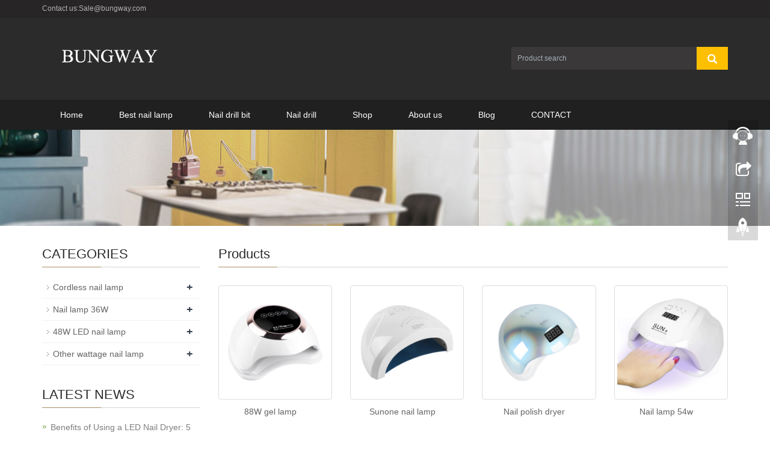

--- FILE ---
content_type: text/html
request_url: http://bungway-nails.com/Best_nail_lamp/list_30_2.html
body_size: 3885
content:
<!DOCTYPE html>
<html lang="en">
<head>
<meta charset="utf-8">
<meta http-equiv="X-UA-Compatible" content="IE=edge">
<meta name="viewport" content="width=device-width, initial-scale=1">
<title>Best nail lamp_Nail supply wholesale China, Manufacturer of nail product- Bungway</title>
<meta name="keywords" content="gel lamp,nail lamp manufacturer" />
<meta name="description" content="Purchase gel lamp at wholesale price.We are the nail lamp manufacturer offering OEM and ODM service" />
<meta name="applicable-device"content="pc,mobile">
<link href="/skin/css/bootstrap.css" rel="stylesheet">
<link href="/skin/css/bxslider.css" rel="stylesheet">
<link href="/skin/css/style.css" rel="stylesheet">
<script src="/skin/js/jquery.min.js"></script>
<script src="/skin/js/bxslider.min.js"></script>
<script src="/skin/js/common.js"></script>
<script src="/skin/js/bootstrap.js"></script>
<!--[if lt IE 9]>
<script src="/skin/js/html5shiv.min.js"></script>
<script src="/skin/js/respond.min.js"></script>
<![endif]-->
</head>
<body>
<header>
  <div class="top_menu">
    <div class="container"> <span class="top_name">Contact us:Sale@bungway.com</span> 
      <!--<div class="top_lang">Language: <a href="/"><img src="/skin/images/chinese.gif"></a> ∷  <a href="/" title="English"><img src="/skin/images/english.gif" alt="English"></a> </div>--> 
    </div>
  </div>
  <div class="container">
    <div class="row">
      <div class="col-xs-12 col-sm-8 col-md-8"> <a href="/"><img src="/skin/images/logo.png" class="logo" alt="Nail supply wholesale China, Manufacturer of nail product- Bungway"/></a> </div>
      <div id="topsearch" class="col-xs-12 col-sm-4 col-md-4">
        <form  name="formsearch" id="searchform" action="/plus/search.php">
          <div class="input-group search_group">
            <input type="hidden" name="kwtype" value="0" />
            <input type="text" name="q" class="form-control input-sm" placeholder="Product search">
            <span class="input-group-btn"> <span id="submit_search" onclick="searchform.submit();" title="Product search" class="glyphicon glyphicon-search btn-lg" aria-hidden="true"></span> </span> </div>
        </form>
      </div>
    </div>
  </div>
  
  <!-- Fixed navbar -->
  <nav id="top_nav" class="navbar navbar-default navbar-static-top">
    <div class="container">
      <div class="navbar-header">
        <button type="button" class="navbar-toggle collapsed" data-toggle="collapse" data-target="#navbar" aria-expanded="false" aria-controls="navbar"> <span class="sr-only">Toggle navigation</span> <span class="icon-bar"></span> <span class="icon-bar"></span> <span class="icon-bar"></span> </button>
        <span id="small_search" class="glyphicon glyphicon-search" aria-hidden="true"></span> <a class="navbar-brand" href="#">NAVIGATION</a> </div>
      <div id="navbar" class="navbar-collapse collapse">
        <ul class="nav navbar-nav  navbar-nav-e">
          <li ><a href="/">Home</a></li>
          <li class="dropdown "> <a href="/Best_nail_lamp/">Best nail lamp</a> <a href="/Best_nail_lamp/" id="app_menudown" class="dropdown-toggle" data-toggle="dropdown" role="button" aria-expanded="false"> <span class="glyphicon glyphicon-menu-down btn-xs"></span> </a>
            <ul class="dropdown-menu nav_small" role="menu">
              
              <li><a href="/Best_nail_lamp/Cordless_nail_lamp/">Cordless nail lamp</a></li>
              
              <li><a href="/Best_nail_lamp/Nail_lamp_36W/">Nail lamp 36W</a></li>
              
              <li><a href="/Best_nail_lamp/48W_LED_nail_lamp/">48W LED nail lamp</a></li>
              
              <li><a href="/Best_nail_lamp/Other_wattage_nail_lamp/">Other wattage nail lamp</a></li>
              
            </ul>
          </li><li class="dropdown "> <a href="/Nail_drill_bit/">Nail drill bit</a> <a href="/Nail_drill_bit/" id="app_menudown" class="dropdown-toggle" data-toggle="dropdown" role="button" aria-expanded="false">  </a>
            <ul style="display:none" role="menu">
              
            </ul>
          </li><li class="dropdown "> <a href="/Nail_drill/">Nail drill</a> <a href="/Nail_drill/" id="app_menudown" class="dropdown-toggle" data-toggle="dropdown" role="button" aria-expanded="false"> <span class="glyphicon glyphicon-menu-down btn-xs"></span> </a>
            <ul class="dropdown-menu nav_small" role="menu">
              
              <li><a href="/Nail_drill/Portable_Nail_Drill/">Portable Nail Drill</a></li>
              
            </ul>
          </li><li class="dropdown "> <a href="/products/">Shop</a> <a href="/products/" id="app_menudown" class="dropdown-toggle" data-toggle="dropdown" role="button" aria-expanded="false"> <span class="glyphicon glyphicon-menu-down btn-xs"></span> </a>
            <ul class="dropdown-menu nav_small" role="menu">
              
              <li><a href="/products/Electric_dust_collector/">Electric dust collector</a></li>
              
              <li><a href="/products/p1/">Nail file</a></li>
              
              <li><a href="/products/p2/">Nail tips</a></li>
              
              <li><a href="/products/p3/">Nail form</a></li>
              
              <li><a href="/products/p4/">Nail brush</a></li>
              
              <li><a href="/products/Other_products/">Other products</a></li>
              
            </ul>
          </li><li class="dropdown "> <a href="/about/">About us</a> <a href="/about/" id="app_menudown" class="dropdown-toggle" data-toggle="dropdown" role="button" aria-expanded="false"> <span class="glyphicon glyphicon-menu-down btn-xs"></span> </a>
            <ul class="dropdown-menu nav_small" role="menu">
              
              <li><a href="/about/Company_news/">Company news</a></li>
              
            </ul>
          </li><li class="dropdown "> <a href="/news/">Blog</a> <a href="/news/" id="app_menudown" class="dropdown-toggle" data-toggle="dropdown" role="button" aria-expanded="false">  </a>
            <ul style="display:none" role="menu">
              
            </ul>
          </li><li class="dropdown "> <a href="/contact/">CONTACT</a> <a href="/contact/" id="app_menudown" class="dropdown-toggle" data-toggle="dropdown" role="button" aria-expanded="false"> <span class="glyphicon glyphicon-menu-down btn-xs"></span> </a>
            <ul class="dropdown-menu nav_small" role="menu">
              
              <li><a href="/contact/feedback/">CONTACT US</a></li>
              
            </ul>
          </li>
        </ul>
      </div>
      <!--/.nav-collapse --> 
    </div>
  </nav>
  <!-- Global site tag (gtag.js) - Google Analytics -->
<script async src="https://www.googletagmanager.com/gtag/js?id=G-06JXXB607K"></script>
<script>
  window.dataLayer = window.dataLayer || [];
  function gtag(){dataLayer.push(arguments);}
  gtag('js', new Date());

  gtag('config', 'G-06JXXB607K');
</script>
</header>

<div class="page_bg" style="background: url(/skin/images/57356d18dfece.jpg) center top no-repeat;"></div>
<!-- main -->
<div class="container">
  <div class="row"> 
    
    <!-- right -->
    <div class="col-xs-12 col-sm-8 col-md-9" style="float:right">
      <div class="list_box">
        <h2 class="left_h">Products</h2>
        <div class="product_list product_list2"> <div class="col-sm-4 col-md-3 col-mm-6 product_img"> <a href="/Best_nail_lamp/Other_wattage_nail_lamp/2021/0429/72.html" title="88W gel lamp"> <img  src="/uploads/allimg/products/H9plus/h91.jpg" alt="88W gel lamp" class="img-thumbnail" /> </a>
            <p class="product_title"><a href="/Best_nail_lamp/Other_wattage_nail_lamp/2021/0429/72.html" title="88W gel lamp">88W gel lamp</a></p>
          </div><div class="col-sm-4 col-md-3 col-mm-6 product_img"> <a href="/Best_nail_lamp/48W_LED_nail_lamp/2021/0404/33.html" title="Sunone nail lamp"> <img  src="/uploads/allimg/products/Sunone/Sunone1.jpg" alt="Sunone nail lamp" class="img-thumbnail" /> </a>
            <p class="product_title"><a href="/Best_nail_lamp/48W_LED_nail_lamp/2021/0404/33.html" title="Sunone nail lamp">Sunone nail lamp</a></p>
          </div><div class="col-sm-4 col-md-3 col-mm-6 product_img"> <a href="/Best_nail_lamp/48W_LED_nail_lamp/2021/0405/43.html" title="Nail polish dryer"> <img  src="/uploads/allimg/products/Sun5 brilliant/S5b1.jpg" alt="Nail polish dryer" class="img-thumbnail" /> </a>
            <p class="product_title"><a href="/Best_nail_lamp/48W_LED_nail_lamp/2021/0405/43.html" title="Nail polish dryer">Nail polish dryer</a></p>
          </div><div class="col-sm-4 col-md-3 col-mm-6 product_img"> <a href="/Best_nail_lamp/Other_wattage_nail_lamp/2021/0405/38.html" title="Nail lamp 54w"> <img  src="/uploads/allimg/products/Sunx/x1.jpg" alt="Nail lamp 54w" class="img-thumbnail" /> </a>
            <p class="product_title"><a href="/Best_nail_lamp/Other_wattage_nail_lamp/2021/0405/38.html" title="Nail lamp 54w">Nail lamp 54w</a></p>
          </div><div class="col-sm-4 col-md-3 col-mm-6 product_img"> <a href="/Best_nail_lamp/Other_wattage_nail_lamp/2021/0405/39.html" title="Gel LED lamp"> <img  src="/uploads/allimg/products/Sunxplus/1.jpg" alt="Gel LED lamp" class="img-thumbnail" /> </a>
            <p class="product_title"><a href="/Best_nail_lamp/Other_wattage_nail_lamp/2021/0405/39.html" title="Gel LED lamp">Gel LED lamp</a></p>
          </div><div class="col-sm-4 col-md-3 col-mm-6 product_img"> <a href="/Best_nail_lamp/Other_wattage_nail_lamp/2021/0405/40.html" title="Mini nails dryer"> <img  src="/uploads/allimg/products/mini/mini1.jpg" alt="Mini nails dryer" class="img-thumbnail" /> </a>
            <p class="product_title"><a href="/Best_nail_lamp/Other_wattage_nail_lamp/2021/0405/40.html" title="Mini nails dryer">Mini nails dryer</a></p>
          </div><div class="col-sm-4 col-md-3 col-mm-6 product_img"> <a href="/Best_nail_lamp/Other_wattage_nail_lamp/2021/0405/41.html" title="Nail hand dryer"> <img  src="/uploads/allimg/products/9S/9s1.jpg" alt="Nail hand dryer" class="img-thumbnail" /> </a>
            <p class="product_title"><a href="/Best_nail_lamp/Other_wattage_nail_lamp/2021/0405/41.html" title="Nail hand dryer">Nail hand dryer</a></p>
          </div><div class="col-sm-4 col-md-3 col-mm-6 product_img"> <a href="/Best_nail_lamp/Other_wattage_nail_lamp/2021/0405/42.html" title="UV led nail lamp"> <img  src="/uploads/allimg/products/9C/9C1.jpg" alt="UV led nail lamp" class="img-thumbnail" /> </a>
            <p class="product_title"><a href="/Best_nail_lamp/Other_wattage_nail_lamp/2021/0405/42.html" title="UV led nail lamp">UV led nail lamp</a></p>
          </div><div class="col-sm-4 col-md-3 col-mm-6 product_img"> <a href="/Best_nail_lamp/Other_wattage_nail_lamp/2021/0405/44.html" title="LED nail lamp dryer"> <img  src="/uploads/allimg/products/5s/5s1.jpg" alt="LED nail lamp dryer" class="img-thumbnail" /> </a>
            <p class="product_title"><a href="/Best_nail_lamp/Other_wattage_nail_lamp/2021/0405/44.html" title="LED nail lamp dryer">LED nail lamp dryer</a></p>
          </div><div class="col-sm-4 col-md-3 col-mm-6 product_img"> <a href="/Best_nail_lamp/Other_wattage_nail_lamp/2021/0405/47.html" title="Nail dryer machine"> <img  src="/uploads/allimg/products/F5/F51.jpg" alt="Nail dryer machine" class="img-thumbnail" /> </a>
            <p class="product_title"><a href="/Best_nail_lamp/Other_wattage_nail_lamp/2021/0405/47.html" title="Nail dryer machine">Nail dryer machine</a></p>
          </div><div class="col-sm-4 col-md-3 col-mm-6 product_img"> <a href="/Best_nail_lamp/Other_wattage_nail_lamp/2021/0405/48.html" title="Nail dryer lamp"> <img  src="/uploads/allimg/products/F6/F61.jpg" alt="Nail dryer lamp" class="img-thumbnail" /> </a>
            <p class="product_title"><a href="/Best_nail_lamp/Other_wattage_nail_lamp/2021/0405/48.html" title="Nail dryer lamp">Nail dryer lamp</a></p>
          </div><div class="col-sm-4 col-md-3 col-mm-6 product_img"> <a href="/Best_nail_lamp/Other_wattage_nail_lamp/2021/0405/50.html" title="Gel light"> <img  src="/uploads/allimg/products/F9/F91.jpg" alt="Gel light" class="img-thumbnail" /> </a>
            <p class="product_title"><a href="/Best_nail_lamp/Other_wattage_nail_lamp/2021/0405/50.html" title="Gel light">Gel light</a></p>
          </div> </div>
        <div class="pages">
          <ul>
            <li><a href='list_30_1.html'>Home</a></li>
<li><a href='list_30_1.html'>Pre</a></li>
<li><a href='list_30_1.html'>1</a></li>
<li class="thisclass">2</li>
<li><a href='list_30_3.html'>3</a></li>
<li><a href='list_30_3.html'>Next</a></li>
<li><a href='list_30_3.html'>Last</a></li>

          </ul>
        </div>
      </div>
    </div>
    
    <!-- left --> 
    <div class="col-xs-12 col-sm-4 col-md-3">
  <div class="left_nav" id="categories">
    <h2 class="left_h">CATEGORIES</h2>
    <ul class="left_nav_ul" id="firstpane">
      
      <li> <a class="biglink" href="/Best_nail_lamp/Cordless_nail_lamp/">Cordless nail lamp<span class="menu_head">+</span></a></li>
      
      <li> <a class="biglink" href="/Best_nail_lamp/Nail_lamp_36W/">Nail lamp 36W<span class="menu_head">+</span></a></li>
      
      <li> <a class="biglink" href="/Best_nail_lamp/48W_LED_nail_lamp/">48W LED nail lamp<span class="menu_head">+</span></a></li>
      
      <li> <a class="biglink" href="/Best_nail_lamp/Other_wattage_nail_lamp/">Other wattage nail lamp<span class="menu_head">+</span></a></li>
      
    </ul>
  </div>
  <div class="left_news">
    <h2 class="left_h">LATEST NEWS</h2>
    <ul class="left_news">
      <li><a href="/news/150.html" title="Benefits of Using a LED Nail Dryer: 5 Reasons that You Must know">Benefits of Using a LED Nail Dryer: 5 Reasons that You Must know</a></li>
<li><a href="/news/149.html" title="Is a nail salon a good investment?">Is a nail salon a good investment?</a></li>
<li><a href="/news/148.html" title="What does 100# 120#...mean for nail sanding bands?">What does 100# 120#...mean for nail sanding bands?</a></li>
<li><a href="/news/147.html" title="How Shoud I Use Nail File On Different Nail Shapes?">How Shoud I Use Nail File On Different Nail Shapes?</a></li>
<li><a href="/news/146.html" title="3 Best E file Nail Drill Bits types you MUST need to know">3 Best E file Nail Drill Bits types you MUST need to know</a></li>

    </ul>
  </div>
  <div class="index_contact">
    <h2 class="left_h">CONTACT US</h2>
    <p style="padding-top:20px;">Tel: +86 178 1968 2392</p>
    <p>Email: sale@bungway.com</p>
    <p>Add: 80 modao south street,yongtai,yongping street,baiyun district.GZ,China</p>
  </div>
</div>
 </div>
</div>
<nav class="navbar navbar-default navbar-fixed-bottom footer_nav">
  <div class="foot_nav btn-group dropup"> <a class="dropdown-toggle"  data-toggle="dropdown" aria-haspopup="true" aria-expanded="false" href="#"> <span class="glyphicon glyphicon-share btn-lg" aria-hidden="true"></span> Share</a>
    <div class="dropdown-menu ewebshare"> 
      <!-- AddToAny BEGIN -->
      <div class="a2a_kit a2a_kit_size_32 a2a_default_style"> <a class="a2a_dd" href="https://www.addtoany.com/share_save"></a> <a class="a2a_button_facebook"></a> <a class="a2a_button_twitter"></a> <a class="a2a_button_google_plus"></a> <a class="a2a_button_linkedin"></a> </div>
      <script type="text/javascript" src="/skin/js/page.js"></script> 
      <!-- AddToAny END --> 
    </div>
  </div>
  <div class="foot_nav"><a href="tel:"><span class="glyphicon glyphicon-phone btn-lg" aria-hidden="true"></span>Call</a></div>
  <div class="foot_nav"  aria-hidden="true"  data-toggle="collapse" data-target="#navbar" aria-expanded="false" aria-controls="navbar"><span class="glyphicon glyphicon-th-list btn-lg"></span>Menu</div>
  <div class="foot_nav"><a id="gototop" href="#"><span class="glyphicon glyphicon-circle-arrow-up btn-lg" aria-hidden="true"></span>Top</a></div>
</nav>
<footer>
  <div class="copyright">
    <p><img src="/skin/images/1_35.jpg"> +86 178 1968 2392  <img src="/skin/images/1_34.jpg">  sale@bungway.com  <img src="/skin/images/1_37.jpg"> 80 modao south street,yongtai,yongping street,baiyun district.GZ,China   </p>
    <p>Copyright © 2021 GUANGZHOU BUNGWAY BEAUTY TECHNOLOGY CO.,LTD.ALL</p >
    
  </div>
</footer>
<!--客服面板-->
<link rel="stylesheet" type="text/css" href="/skin/css/eonline.css" />
<div id="cmsFloatPanel">
  <div class="ctrolPanel"> <a class="service" href="#"></a> <a class="message" href="#"></a> <a class="qrcode" href="#"></a> <a class="arrow" title="Return to the top" href="#"></a> </div>
  <div class="servicePanel">
    <div class="servicePanel-inner">
      <div class="serviceMsgPanel">
        <div class="serviceMsgPanel-hd"><a href="#"><span>关闭</span></a></div>
        <div class="serviceMsgPanel-bd"> 
          <!--在线QQ-->
          <div class="msggroup"> <a target="_blank" href="https://wa.me/message/RUFGDV7B745OJ1"><img class="qqimg" src="/skin/images/qq.gif"/>Whatsapp</a> </div>
          <!--在线MSN--> 
          
        </div>
        <div class="serviceMsgPanel-ft"></div>
      </div>
      <div class="arrowPanel">
        <div class="arrow02"></div>
      </div>
    </div>
  </div>
  <div class="messagePanel">
    <div class="messagePanel-inner">
      <div class="formPanel">
        <div class="formPanel-bd"> 
          <!-- AddToAny BEGIN -->
          <div class="a2a_kit a2a_kit_size_32 a2a_default_style"> <a class="a2a_dd" href="https://www.addtoany.com/share_save"></a> <a class="a2a_button_facebook"></a> <a class="a2a_button_twitter"></a> <a class="a2a_button_google_plus"></a> <a class="a2a_button_linkedin"></a> </div>
          <script type="text/javascript" src="/skin/js/page.js"></script> 
          <!-- AddToAny END --> <a type="button" class="btn btn-default btn-xs" href="#" style="margin: -20px 0px 0px 8px;">close</a> </div>
      </div>
      <div class="arrowPanel">
        <div class="arrow01"></div>
        <div class="arrow02"></div>
      </div>
    </div>
  </div>
  <div class="qrcodePanel">
    <div class="qrcodePanel-inner">
      <div class="codePanel">
        <div class="codePanel-hd"><span style="float:left">Scan the qr code</span><a href="#"><span>Close</span></a></div>
        <div class="codePanel-bd"> <img src="/skin/images/wap.jpg" alt="the qr code"/> </div>
      </div>
      <div class="arrowPanel">
        <div class="arrow01"></div>
        <div class="arrow02"></div>
      </div>
    </div>
  </div>
</div>
<script type="text/javascript" src="/skin/js/online.js"></script>
</body>
</html>